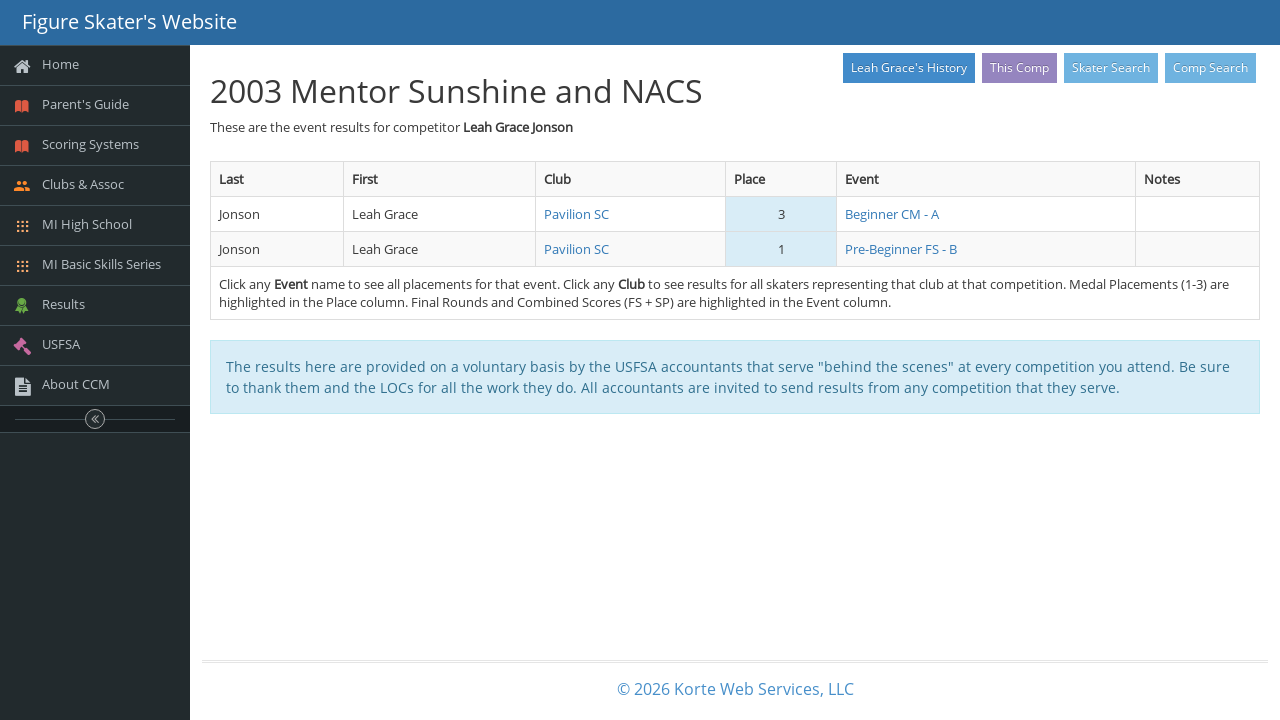

--- FILE ---
content_type: text/html
request_url: http://resu.sk8stuff.com/cdb/hist_name.asp?LNameWanted=Jonson&FNameWanted=Leah+Grace&cdb=r03mentor
body_size: 3144
content:
<!DOCTYPE html>
<html lang="en">
<head>
<meta http-equiv="X-UA-Compatible" content="IE=edge,chrome=1" />
<meta charset="utf-8" />
<title>Results by Skater</title>
<meta name="description" content="" />
<meta name="viewport" content="width=device-width, initial-scale=1.0, maximum-scale=1.0" />
<!-- bootstrap & fontawesome & font ionicons -->
<link rel="stylesheet" href="https://lomikadmin.com/core/ace133/dist/css/bootstrap.min.css" />
<link rel="stylesheet" href="https://lomikadmin.com/core/css/font-awesome-4.6.3/css/font-awesome.min.css" />
<link rel="stylesheet" href="https://lomikadmin.com/core/css/font_ionicons/css/ionicons.min.css" />
<!-- common plugin styles -->
<link rel="stylesheet" href="https://lomikadmin.com/core/ace133/dist/css/jquery-ui.custom.min.css" />
<link rel="stylesheet" href="https://lomikadmin.com/core/ace133/dist/css/jquery.gritter.min.css" />
<!-- text fonts -->
<link rel="stylesheet" href="https://lomikadmin.com/core/ace133/dist/css/ace-fonts.min.css" />
<!-- ace styles -->
<link rel="stylesheet" href="https://lomikadmin.com/core/ace133/dist/css/ace.min.css" id="main-ace-style" />
<!--[if lte IE 9]>
<link rel="stylesheet" href="https://lomikadmin.com/core/ace133/dist/css/ace-part2.min.css" />
<![endif]-->
<link rel="stylesheet" href="https://lomikadmin.com/core/ace133/dist/css/ace-skins.min.css" />
<link rel="stylesheet" href="https://lomikadmin.com/core/ace133/dist/css/ace-rtl.min.css" />
<!--[if lte IE 9]>
<link rel="stylesheet" href="https://lomikadmin.com/core/ace133/dist/css/ace-ie.min.css" />
<![endif]-->
<!-- korteweb standard CSS for ACE projects -->
<link rel="stylesheet" href="https://lomikadmin.com/core/css/dnk_ace_enhancements.css" />
<!-- inline styles related to this page -->
<link rel="stylesheet" href="https://lomikadmin.com/core/css/sk8stuff_ace.css" type="text/css" />
<!-- ace settings handler -->
<script src="https://lomikadmin.com/core/ace133/dist/js/ace-extra.min.js"></script>
<!-- HTML5shiv and Respond.js for IE8 to support HTML5 elements and media queries -->
<!--[if lte IE 8]>
<script src="https://lomikadmin.com/core/ace133/dist/js/html5shiv.min.js"></script>
<script src="https://lomikadmin.com/core/ace133/dist/js/respond.min.js"></script>
<![endif]-->
</head>
<body class="skin-1">
<div id="navbar" class="navbar navbar-default">
<script type="text/javascript">
try{ace.settings.check('navbar' , 'fixed')}catch(e){}
</script>
<div class="navbar-container" id="navbar-container">
<button data-target="#sidebar" type="button" class="navbar-toggle menu-toggler pull-left" id="menu-toggler">
	<span class="sr-only">Toggle sidebar</span>
	<span class="icon-bar"></span>
	<span class="icon-bar"></span>
	<span class="icon-bar"></span>
</button>
<div class="navbar-header pull-left">
<a href="http://sk8stuff.com" class="navbar-brand">
	<small>Figure Skater's Website</small>
</a>
</div>   <!-- .navbar-header -->
</div>   <!-- .navbar-container -->
</div>   <!-- .navbar -->
<div class="main-container" id="main-container">
<script type="text/javascript">
try{ace.settings.check('main-container' , 'fixed')}catch(e){}
</script>
<div id="sidebar" class="sidebar responsive">
<script type="text/javascript">
try{ace.settings.check('sidebar' , 'fixed')}catch(e){}
</script>
<ul class="nav nav-list">
	<li class="">
		<a href="http://sk8stuff.com">
			<i class="menu-icon fa fa-home"></i>
			<span class="menu-text"> Home </span>
		</a>
		<b class="arrow"></b>
	</li>	<!-- major menu item-->
	<li class="">
		<a href="http://sk8stuff.com/m_basic.htm">
			<i class="menu-icon icon ion-ios-book red"></i>
			<span class="menu-text"> Parent's Guide </span>
		</a>
		<b class="arrow"></b>
	</li>	<!-- major menu item-->
	<li class="">
		<a href="http://sk8stuff.com/m_scoring.php">
			<i class="menu-icon icon ion-ios-book red"></i>
			<span class="menu-text"> Scoring Systems </span>
		</a>
		<b class="arrow"></b>
	</li>	<!-- major menu item-->
	<li class="">
		<a href="http://sk8stuff.com/m_clubs.asp">
			<i class="menu-icon icon ion-android-people orange"></i>
			<span class="menu-text"> Clubs & Assoc </span>
		</a>
		<b class="arrow"></b>
	</li>	<!-- major menu item-->
	<li class="">
		<a href="http://mihs.sk8stuff.com/">
			<i class="menu-icon icon ion-grid light-orange"></i>
			<span class="menu-text"> MI High School </span>
		</a>
		<b class="arrow"></b>
	</li>	<!-- major menu item-->
	<li class="">
		<a href="http://mibs.sk8stuff.com/">
			<i class="menu-icon icon ion-grid light-orange"></i>
			<span class="menu-text"> MI Basic Skills Series </span>
		</a>
		<b class="arrow"></b>
	</li>	<!-- major menu item-->
	<li class="">
		<a href="http://resu.sk8stuff.com/index.php">
			<i class="menu-icon icon ion-ribbon-b green"></i>
			<span class="menu-text"> Results </span>
		</a>
		<b class="arrow"></b>
	</li>	<!-- major menu item-->
	<li class="">
		<a href="#" class="dropdown-toggle">
			<i class="menu-icon fa fa-gavel pink"></i>
			<span class="menu-text"> USFSA </span>
		</a>
		<b class="arrow"></b>
		<ul class="submenu">
			<li class="">
				<a href="http://www.usfigureskating.org/">
					<i class=""></i> 
					USFS Home
				</a>
				<b class="arrow"></b>
			</li>
			<li class="">
				<a href="https://www.usfsaonline.org/#">
					<i class=""></i> 
					Members Only *
				</a>
				<b class="arrow"></b>
			</li>
			<li class="">
				<a href="https://usfigureskating.org/sports/skatesafe">
					<i class=""></i> 
					SkateSafe Info
				</a>
				<b class="arrow"></b>
			</li>
			<li class="">
				<a href="https://usfigureskating.org/sports/2025/8/9/rulebook-bylaws.aspx">
					<i class=""></i> 
					USFS Rulebook *
				</a>
				<b class="arrow"></b>
			</li>
			<li class="">
				<a href="https://usfigureskating.org/sports/2025/8/14/skating-rules-resources.aspx">
					<i class=""></i> 
					Skating Rules & Reso
				</a>
				<b class="arrow"></b>
			</li>
			<li class="">
				<a href="https://usfigureskating.org/sports/2025/8/12/technical-notifications.aspx">
					<i class=""></i> 
					Technical Notifications *
				</a>
				<b class="arrow"></b>
			</li>
			<li class="">
				<a href="https://usfigureskating.org/sports/2025/8/12/competition-program-requirements.aspx">
					<i class=""></i> 
					Comp Prog Elements
				</a>
				<b class="arrow"></b>
			</li>
			<li class="">
				<a href="https://learntoskateusa.com/CompeteUSA">
					<i class=""></i> 
					Compete USA
				</a>
				<b class="arrow"></b>
			</li>
		</ul>	<!-- .submenu -->
	</li>	<!-- major menu item-->
	<li class="">
		<a href="https://adm2.sk8stuff.com/ccm/help/Sk8stuff_CCM.pdf">
			<i class="menu-icon fa fa-file-text yellow"></i>
			<span class="menu-text"> About CCM </span>
		</a>
		<b class="arrow"></b>
	</li>	<!-- major menu item-->
</ul><!-- /.nav-list -->
<div class="sidebar-toggle sidebar-collapse" id="sidebar-collapse">
<i class="ace-icon fa fa-angle-double-left" data-icon1="ace-icon fa fa-angle-double-left" data-icon2="ace-icon fa fa-angle-double-right"></i>
</div>
<script type="text/javascript">
try{ace.settings.check('sidebar' , 'collapsed')}catch(e){}
</script>
</div>	<!-- #sidebar -->
<div class="main-content">
<div class="page-content">
<div class="page-content-area">
<div class="row">
<div class="col-xs-12">
<!-- ACTUAL USER PAGE CONTENT BEGINS -->
<div class="pull-right hidden-print">
<a href="hist_longterm_name.asp?LNameWanted=Jonson&FNameWanted=Leah Grace" class="btn btn-primary btn-xs btn-separated">Leah Grace's History</a>
<a href="http://evt.sk8stuff.com/lister_event_detail.asp?id=1776" class="btn btn-purple btn-xs btn-separated">This Comp</a>
<a href="http://resu.sk8stuff.com/m_resu_byskater.php" class="btn btn-info btn-xs btn-separated">Skater Search</a>
<a href="http://resu.sk8stuff.com/index.php" class="btn btn-info btn-xs btn-separated">Comp Search</a>
</div>
<h1>2003 Mentor Sunshine and NACS</h1>
<p>These are the event results for competitor <b>Leah Grace Jonson</b></p><div class="space-12"></div>
<div class="table-responsive">
<table class="table table-striped table-bordered table-hover"><tr>
<th>Last</th>
<th>First</th>
<th>Club</th>
<th>Place</th>
<th>Event</th>
<th>Notes</th>
</tr>
<tr>
<td>Jonson</td>
<td>Leah Grace</td>
<td><a href="hist_club.asp?ClubWanted=Pavilion+SC&cdb=r03mentor">Pavilion SC</a></td>
<td class="center info">3</td>
<td><a href="hist_event.asp?EventWanted=4&cdb=r03mentor">Beginner CM - A</a></td>
<td></td>
</tr>
<tr>
<td>Jonson</td>
<td>Leah Grace</td>
<td><a href="hist_club.asp?ClubWanted=Pavilion+SC&cdb=r03mentor">Pavilion SC</a></td>
<td class="center info">1</td>
<td><a href="hist_event.asp?EventWanted=49&cdb=r03mentor">Pre-Beginner FS - B</a></td>
<td></td>
</tr>
<tr><td colspan="7" style="white-space:normal;">Click any <b>Event</b> name to see all placements for that event. Click any <b>Club</b> to see results for all skaters representing that club at that competition. Medal Placements (1-3) are highlighted in the Place column. Final Rounds and Combined Scores (FS + SP) are highlighted in the Event column.</td></tr></table></div>   <!-- responsive -->
<div class="row">
<div class="col-xs-12 smaller">
<div class="alert alert-info">
<p>The results here are provided on a voluntary basis by the USFSA accountants that serve "behind the scenes" at every competition you attend.  Be sure to thank them and the LOCs for all the work they do. All accountants are invited to send results from any competition that they serve.</p>
</div>   <!-- .alert -->
</div>     <!-- .col -->
</div>        <!-- .row -->
<!-- ACTUAL USER PAGE CONTENT ENDS -->
</div><!-- /.col -->
</div><!-- /.row -->
</div><!-- /.page-content-area -->
</div><!-- /.page-content -->
</div>   <!-- /.main-content -->
<div class="footer">
<div class="footer-inner">
<div class="footer-content" style="color:#808080">
<span class="bigger-120">
<span class="blue">
 &copy; 2026 Korte Web Services, LLC
</span>    <!-- .blue bolder -->
</span>    <!-- .bigger-120 -->
</div>    <!-- .footer-content -->
</div>    <!-- .footer-inner -->
</div>    <!-- .footer -->
<a href="#" id="btn-scroll-up" class="btn-scroll-up btn btn-sm btn-inverse">
<i class="ace-icon fa fa-angle-double-up icon-only bigger-110"></i>
</a>
</div>   <!-- /.main-container -->
<!--[if !IE]> -->
<script type="text/javascript">window.jQuery || document.write("<script src='https://lomikadmin.com/core/ace133/dist/js/jquery.min.js'>"+"<"+"/script>");
</script>
<!-- <![endif]-->
<!--[if IE]>
<script type="text/javascript">
window.jQuery || document.write("<script src="https://lomikadmin.com/core/ace133/dist/js/jquery1x.min.js'>"+"<"+"/script>");
</script>
<![endif]-->
<script type="text/javascript">
if('ontouchstart' in document.documentElement) document.write("<script src='https://lomikadmin.com/core/ace133/dist/js/jquery.mobile.custom.min.js'>"+"<"+"/script>");
</script>
<script src="https://lomikadmin.com/core/ace133/dist/js/bootstrap.min.js"></script>
<!-- page specific plugin scripts -->
<script src="https://lomikadmin.com/core/ace133/dist/js/jquery-ui.custom.min.js"></script>
<script src="https://lomikadmin.com/core/ace133/dist/js/jquery.ui.touch-punch.min.js"></script>
<script src="https://lomikadmin.com/core/ace133/dist/js/bootbox.min.js"></script>
<script src="https://lomikadmin.com/core/ace133/dist/js/jquery.gritter.min.js"></script>
<script src="https://lomikadmin.com/core/ace133/dist/js/jquery.autosize.min.js"></script>
<script src="https://lomikadmin.com/core/js/jquery.shiftcheckbox_nylen_v080.js"></script>
<!-- ace scripts -->
<script src="https://lomikadmin.com/core/ace133/dist/js/ace-elements.min.js"></script>
<script src="https://lomikadmin.com/core/ace133/dist/js/ace.min.js"></script>
<!-- scripts for standard korteweb customization -->
<script src="https://lomikadmin.com/core/js/jqBootstrap3Validation.js"></script>
<script src="https://lomikadmin.com/core/js/std_bootstrap_ace_docready.js"></script>
<!-- scripts related to this page -->
<!-- and finally initialize ace popovers -->
<script type="text/javascript">
$(document).ready(function() {   
$('[data-rel=tooltip]').tooltip();
$('[data-rel=popover]').popover({html:true});
});
</script>
<!-- and finally initialize SIDR menu, if used -->
</body>
<script type="text/javascript">
</script>
</html>

--- FILE ---
content_type: text/css
request_url: https://lomikadmin.com/core/css/sk8stuff_ace.css
body_size: 948
content:
/*
 * NOTE - NO LONGER USED FOR ACE OR ACE BOOTSTRAP.  
 * SOME OF ITS ITEMS ARE INCORPORATED DIRECTLY IN HEADER BY ace_util_lib/page_head()

 * this local stylesheet is used in conjunction with normal bootstrap stylesheets
 * Major Colors:
 * @brand-primary   (#428bca)  (dk blu)       -->      #663300  dark brown
 * @brand-success    (#5cb85c)  (green)       -->     #669966 lighter green
 * @brand-warning   (#f0ad4e)   (amber)      -->    #998067 light brown
 * @brand-danger   (#d9534f)  (red)       -->         #660066 purple
 * @brand-info     (#5bc0de)   (lt blu)       -->         #678099 smoky blue
 */

.sk8stuff_brown { color: #663300; }
.sk8stuff_green { color: #669966; }
.sk8stuff_tan { color: #998067; }
.sk8stuff_purple { color: #660066; }
.sk8stuff_blue { color: #678099; }

.alert-danger h1, .alert-danger h2, .alert-danger h3, .alert-danger h4 {
	color:white;
}

.alert-danger a:link, .alert-danger a:visited, .alert-danger a:active {
	color:#ffc000;
	font-weight:bold;
}

.alert-danger a:link, {
	color:white;
	font-weight:bold;
	text-decoration:underline;
}

/*
 * special colors for highlighting table rows
 * note that the !important designator is needed to override table-striped
 * behaviour which would cause this coloration to be ignored on 1st and odd rows
 */

tr.success_dnk td, tr.success_dnk th {
	background:#669966 !important;
	color:white !important;
}
tr.info_dnk td, tr.info_dnk th {
	background:#998067 !important;
	color:black;
}
tr.warning_dnk td, tr.warning_dnk th {
	background:#663300 !important;
	color:white !important;
}
tr.danger_dnk td, tr.danger_dnk th {
	background:#f8a75d !important;;
	color:black;
}
tr.notice_dnk td, tr.notice_dnk th {
	background:#ffffc0 !important;
	color:black;
}
tr.yikes_dnk td, tr.yikes_dnk th {
	background:#dc2a02 !important;
	color:white !important;
}
tr.success_dnk th, tr.info_dnk th, tr.warning_dnk th, tr.danger_dnk th, tr.notice_dnk th, tr.yikes_dnk th {
	font-weight:bold;
	font-size:1.1em;
}

/*
 * and same special colors for coloring badges, which lost their colors at bootstrap 3
 */

.badge-success_dnk {
	background:#669966 !important;
	color:white !important;
}
.badge-info_dnk {
	background:#998067 !important;
	color:white;
}
.badge-warning_dnk {
	background:#663300 !important;
	color:white !important;
}
.badge-danger_dnk {
	background:#f8a75d !important;;
	color:white;
}
.badge-notice_dnk {
	background:#ffffc0 !important;
	color:black;
}
.badge-yikes_dnk {
	background:#dc2a02 !important;
	color:white !important;
}

.badge-male_dnk {
	/* background:#97BEED !important; */
	background:#5899E9 !important;
	color:white !important;
}
.badge-female_dnk {
	background:#FFA7B7 !important;
	color:white !important;
}
